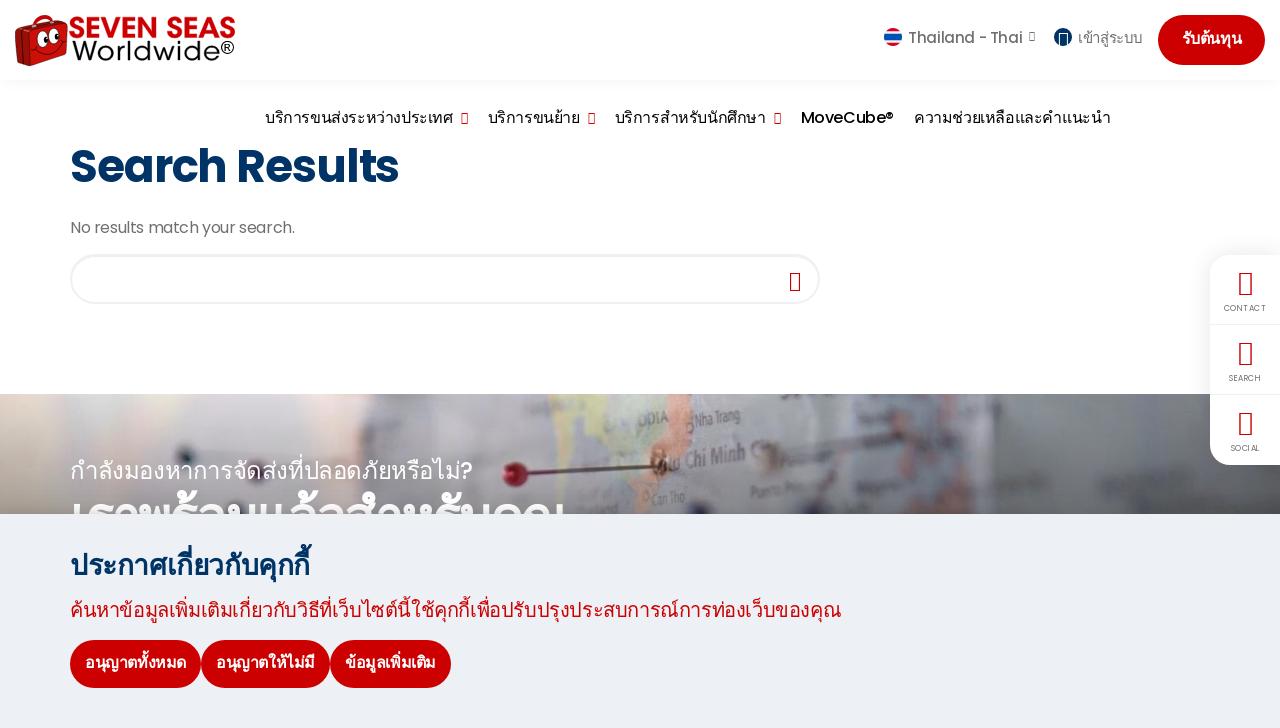

--- FILE ---
content_type: text/html; charset=utf-8
request_url: https://www.sevenseasworldwide.com/th-th/search-results/
body_size: 12838
content:


<!DOCTYPE html>
<html lang="th" class="mbc usn no-js">
<head>

 
    <meta charset="UTF-8">
    <meta name="viewport" content="width=device-width, initial-scale=1, maximum-scale=1, user-scalable=0">

    
    



    

<title>Search Results</title>





<link rel="canonical" href="https://www.sevenseasworldwide.com/th-th/search-results/" />

            <link hreflang="th-th" rel="alternate" href="https://www.sevenseasworldwide.com/th-th/search-results/" />
            <link hreflang="en-th" rel="alternate" href="https://www.sevenseasworldwide.com/en-th/search-results/" />

    
        <link rel="shortcut icon" type="image/png" href="/media/a5iiychg/ssw-icon.png?width=32&amp;height=32" />
        <link rel="apple-touch-icon" sizes="57x57" href="/media/a5iiychg/ssw-icon.png?width=57&amp;height=57">
        <link rel="apple-touch-icon" sizes="60x60" href="/media/a5iiychg/ssw-icon.png?width=60&amp;height=60">
        <link rel="apple-touch-icon" sizes="72x72" href="/media/a5iiychg/ssw-icon.png?width=72&amp;height=72">
        <link rel="apple-touch-icon" sizes="76x76" href="/media/a5iiychg/ssw-icon.png?width=76&amp;height=76">
        <link rel="apple-touch-icon" sizes="114x114" href="/media/a5iiychg/ssw-icon.png?width=114&amp;height=114">
        <link rel="apple-touch-icon" sizes="120x120" href="/media/a5iiychg/ssw-icon.png?width=120&amp;height=120">
        <link rel="apple-touch-icon" sizes="144x144" href="/media/a5iiychg/ssw-icon.png?width=144&amp;height=144">
        <link rel="apple-touch-icon" sizes="152x152" href="/media/a5iiychg/ssw-icon.png?width=152&amp;height=152">
        <link rel="apple-touch-icon" sizes="180x180" href="/media/a5iiychg/ssw-icon.png?width=180&amp;height=180">
        <link rel="icon" type="image/png" sizes="16x16" href="/media/a5iiychg/ssw-icon.png?width=16&amp;height=16">
        <link rel="icon" type="image/png" sizes="32x32" href="/media/a5iiychg/ssw-icon.png?width=32&amp;height=32">
        <link rel="icon" type="image/png" sizes="96x96" href="/media/a5iiychg/ssw-icon.png?width=96&amp;height=96">
        <link rel="icon" type="image/png" sizes="192x192" href="/media/a5iiychg/ssw-icon.png?width=192&amp;height=192">
        <meta name="msapplication-square70x70logo" content="/media/a5iiychg/ssw-icon.png?width=70&height=70" />
        <meta name="msapplication-square150x150logo" content="/media/a5iiychg/ssw-icon.png?width=150&height=150" />
        <meta name="msapplication-square310x310logo" content="/media/a5iiychg/ssw-icon.png?width=310&height=310" />

    


    




    <link rel="stylesheet" media="none" onload="this.media='all';" href="//fonts.googleapis.com/css?family=Poppins:400,400i,500,500i,600,600i,700,700i,900,900i">
    <link rel="stylesheet" media="none" onload="this.media='all';" href="//maxcdn.bootstrapcdn.com/font-awesome/4.3.0/css/font-awesome.min.css">
    <link rel="stylesheet" media="none" onload="this.media='all';" href="//code.ionicframework.com/ionicons/2.0.1/css/ionicons.min.css">

    <link rel="stylesheet" href="/css/inline-style.css">
    <link rel="stylesheet" href="/css/bootstrap-3.3.7.css">
    <link rel="stylesheet" href="/css/old-css/usn-global.css">
    <link rel="stylesheet" href="/css/style.css">
    <link rel="stylesheet" href="/css/cookie-dialog.css">

    <script integrity="sha256-36cp2Co+/62rEAAYHLmRCPIych47CvdM+uTBJwSzWjI=" crossorigin="anonymous" src="//code.jquery.com/jquery-2.2.2.min.js"></script>
    <script src="//cdnjs.cloudflare.com/ajax/libs/modernizr/2.8.3/modernizr.min.js"></script>
    <script integrity="sha384-Tc5IQib027qvyjSMfHjOMaLkfuWVxZxUPnCJA7l2mCWNIpG9mGCD8wGNIcPD7Txa" crossorigin="anonymous" src="//maxcdn.bootstrapcdn.com/bootstrap/3.3.7/js/bootstrap.min.js"></script>
    <script src="//cdnjs.cloudflare.com/ajax/libs/jquery-validate/1.15.0/jquery.validate.min.js"></script>
    <script src="//cdnjs.cloudflare.com/ajax/libs/jquery-validation-unobtrusive/3.2.6/jquery.validate.unobtrusive.min.js"></script>
    <script type="text/javascript" async src="//widget.trustpilot.com/bootstrap/v5/tp.widget.bootstrap.min.js"></script>
    
    


<!-- Google Tag Manager -->
<script>(function(w,d,s,l,i){w[l]=w[l]||[];w[l].push({'gtm.start':
new Date().getTime(),event:'gtm.js'});var f=d.getElementsByTagName(s)[0],
j=d.createElement(s),dl=l!='dataLayer'?'&l='+l:'';j.async=true;j.src=
'https://www.googletagmanager.com/gtm.js?id='+i+dl;f.parentNode.insertBefore(j,f);
})(window,document,'script','dataLayer','GTM-MRVLWQ');</script>
<!-- End Google Tag Manager -->
    




    <style>
        .apc.banner .image, .apc.pod-windows .image, .image img {
            display: block;
            width: 100%;
            height: auto;
            transform: scale(1.15);
            transition: transform .2s ease-in-out 0s,background-size .2s ease-in-out 0s
        }

            .apc.banner .image.lazyloaded, .apc.pod-windows .image.lazyloaded, .image img.lazyloaded {
                transform: scale(1)
            }

        .apc.banner .item svg {
            z-index: 11
        }

        .apc.banner.on-top:not(.on-bottom) .info .table-cell {
            padding-top: 50px !important
        }

        .apc.banner.on-bottom:not(.on-top) .info .table-cell {
            padding-bottom: 50px !important
        }

        .apc.banner {
            padding: 0 !important
        }

        .apc .heading.main {
            margin: 0
        }

        .apc.banner {
            overflow: hidden;
            height: auto;
            position: relative;
            z-index: 0
        }

            .apc.banner .item {
                position: relative;
                z-index: 0;
                background-repeat: no-repeat;
                background-position: center;
                background-size: cover
            }

                .apc.banner .item.short, .apc.banner .item.short .container, .apc.banner .item.short .row {
                    height: 30vh;
                    min-height: 220px
                }


        body:not(.no-header) .apc.banner .item.takeover, body:not(.no-header) .apc.banner .item.takeover .container, body:not(.no-header) .apc.banner .item.takeover .row {
            height: 100vh;
            height: calc(100vh - 90px)
        }

        body.browser-ios:not(.no-header) .apc.banner .item.takeover, body.browser-ios:not(.no-header) .apc.banner .item.takeover .container, body.browser-ios:not(.no-header) .apc.banner .item.takeover .row {
            height: 100vh;
            height: calc(100vh - 158px)
        }

        body.browser-ios.no-header .apc.banner .item.takeover, body.browser-ios.no-header .apc.banner .item.takeover .container, body.browser-ios.no-header .apc.banner .item.takeover .row {
            height: 100vh;
            height: calc(100vh - 68px)
        }

        .apc.banner .item.overlay::before {
            content: "";
            position: absolute;
            top: 0;
            right: 0;
            bottom: 0;
            left: 0;
            z-index: 10
        }

        .apc.banner .item .image {
            position: absolute;
            top: 0;
            right: 0;
            bottom: 0;
            left: 0;
            z-index: -1;
            background-repeat: no-repeat;
            background-position: center;
            background-size: cover
        }

        .apc.banner .info .btn {
            margin: 0
        }

        .apc.banner .info .heading.main {
            margin: 0
        }

            .apc.banner .info .heading.main + .text {
                margin-top: 5px
            }

        .apc.banner .info .text :first-child {
            margin-top: 0
        }

        .apc.banner .info .text :last-child {
            margin-bottom: 0
        }

        .apc.banner .info .heading.main + .link {
            margin-top: 20px
        }

        .apc.banner .info .text + .link {
            margin-top: 15px
        }
        header {
            position: fixed;
            top: 0;
            right: 0;
            left: 0;
            width: 100%;
            min-height: 70px;
            z-index: 500;
            overflow: visible;
            background-color: #fff;
            box-shadow: 0 0 15px 0 rgba(0,0,0,.05);
            transition: background-color .3s ease-in-out 0s,height .3s ease-in-out 0s,top .3s ease-in-out 0s,bottom .3s ease-in-out 0s,box-shadow .3s ease-in-out 0s
        }

        html.reveal-out header {
            bottom: 0;
            height: 100%;
            max-height: 100%;
            overflow: auto;
            padding: 70px 0
        }

        html.nav-down header, html.nav-up header {
            box-shadow: 0 0 15px 0 rgba(0,0,0,.1)
        }

        html.nav-down.reached-top header {
            box-shadow: 0 0 15px 0 rgba(0,0,0,.05)
        }

        .slick-slider * {
            outline: 0 none !important
        }

        .slick-slider {
            position: relative;
            display: block;
            box-sizing: border-box;
            -moz-box-sizing: border-box;
            -webkit-touch-callout: none;
            -webkit-user-select: none;
            -khtml-user-select: none;
            -moz-user-select: none;
            -ms-user-select: none;
            user-select: none;
            -ms-touch-action: pan-y;
            touch-action: pan-y;
            -webkit-tap-highlight-color: transparent;
            z-index: 0
        }

        .quick-quote .btn {
            text-align: left;
            width: 100%;
            height: 50px;
            padding: 14px 20px;
            border-radius: 50px
        }

        #tp--Top {
            height: 28px
        }

        .top-reviews {
            height: 100%
        }

            .top-reviews .container {
                height: auto
            }

            .top-reviews .info {
                height: auto
            }

        @media (min-width:0) and (max-width:991px) {
            html.nav-down.reached-top.reveal-out header, html.reveal-out header {
                background-color: #fff
            }

            header nav.cta-link a.btn {
                font-size: 12px
            }

            .navigation {
                position: relative;
                z-index: 5
            }

            html.reveal-out .navigation {
                padding-bottom: 70px
            }

            .apc.banner .item.medium div.table-cell, .apc.banner .item.short div.table-cell {
                padding: 0 !important
            }

            .top-reviews {
                height: 390px !important
            }

                .top-reviews .container {
                    height: 330px
                }

                .top-reviews .info {
                    height: 64px
                }

            header #logo {
                width: 160px;
                height: 44px
            }
        }
    </style>

</head>

<body>
    


<!-- Google Tag Manager (noscript) -->
<noscript><iframe src="https://www.googletagmanager.com/ns.html?id=GTM-MRVLWQ"
height="0" width="0" style="display:none;visibility:hidden"></iframe></noscript>
<!-- End Google Tag Manager (noscript) -->
    




    <a class="skip-to-content sr-only" href="#content">Skip to the content</a>


    <div id="site">
            <header>
                <div class="container-fluid">
                    <div class="row">
                        

    <div id="logo">
        <a href="/th-th/">
            <!-- SVG -->
            <svg id="svg-logo" data-name="svg-logo" xmlns="http://www.w3.org/2000/svg" xmlns:xlink="http://www.w3.org/1999/xlink" viewBox="0 0 274.37 63.54"><defs><clipPath id="clip-path" transform="translate(-9.88 -11.43)"><polyline points="30.9 25.2 58.9 20.4 57.8 9.8 31.9 12.1 30.5 25.3" style="fill:none" /></clipPath></defs><g id="new_case" data-name="new case"><path d="M274.9,43.7a8.19,8.19,0,0,1,4,1,7.23,7.23,0,0,1,3,3,8.69,8.69,0,0,1,1.1,4.1,8.31,8.31,0,0,1-1.1,4,7.23,7.23,0,0,1-3,3,7.82,7.82,0,0,1-8,0,7.23,7.23,0,0,1-3-3,8.31,8.31,0,0,1-1.1-4,8.69,8.69,0,0,1,1.1-4.1,7.23,7.23,0,0,1,3-3A8.19,8.19,0,0,1,274.9,43.7Zm0,1.3a6.84,6.84,0,0,0-3.3.9,6,6,0,0,0-2.5,2.5,6.87,6.87,0,0,0,0,6.8,6,6,0,0,0,2.5,2.5,6.87,6.87,0,0,0,6.8,0,6,6,0,0,0,2.5-2.5,6.87,6.87,0,0,0,0-6.8,6,6,0,0,0-2.5-2.5A8.25,8.25,0,0,0,274.9,45Zm-3.6,11.2V47.5h3a10.18,10.18,0,0,1,2.2.2,2.26,2.26,0,0,1,1.1.8,2,2,0,0,1,.4,1.3,2.34,2.34,0,0,1-.7,1.7,3,3,0,0,1-1.8.8,1.28,1.28,0,0,1,.7.5,6.68,6.68,0,0,1,1.3,1.7l1.1,1.7h-1.7l-0.8-1.4a5.22,5.22,0,0,0-1.5-2,1.8,1.8,0,0,0-1.1-.3h-0.8v3.7h-1.4Zm1.4-4.9h1.7a2.5,2.5,0,0,0,1.7-.4,1.16,1.16,0,0,0,.4-1,1.45,1.45,0,0,0-.2-0.7,1,1,0,0,0-.6-0.5,4.14,4.14,0,0,0-1.4-.2h-1.6v2.8Z" transform="translate(-9.88 -11.43)" /><path d="M83.5,31.6c0.2,3.4,2.6,4.1,3.7,4.1a3.48,3.48,0,0,0,3.6-3.4c0-2.2-1.9-2.7-5.6-4.1-2-.7-6.7-2.3-6.7-7.1s4.5-7.5,8.8-7.5c3.5,0,8.2,1.8,8.4,7.4H90.4c-0.2-1.2-.7-3.1-3.3-3.1a3.07,3.07,0,0,0-3.3,2.9c0,1.9,1.4,2.4,5.9,4.2,4.1,1.7,6.3,3.5,6.3,7.1,0,4.1-2.6,7.9-8.9,7.9-6.1,0-9.2-3.5-9.2-8.4h5.6Z" transform="translate(-9.88 -11.43)" style="fill:#c00;stroke:#c00;stroke-width:0.5px" /><path d="M99.7,14.1h15v4.5h-9.6v5.8h9.4v4.5h-9.4V35h9.6v4.5h-15V14.1Z" transform="translate(-9.88 -11.43)" style="fill:#c00;stroke:#c00;stroke-width:0.5px" /><path d="M116.9,14.1h5.5l6.7,19.3,6.7-19.3h5.5l-9.5,25.4h-5.4Z" transform="translate(-9.88 -11.43)" style="fill:#c00;stroke:#c00;stroke-width:0.5px" /><path d="M144.4,14.1h15v4.5h-9.6v5.8h9.4v4.5h-9.4V35h9.6v4.5h-15V14.1Z" transform="translate(-9.88 -11.43)" style="fill:#c00;stroke:#c00;stroke-width:0.5px" /><path d="M180.6,31.7l-0.1-17.6h5.2V39.5h-4.8L168.6,21.9l0.1,17.6h-5.2V14.1h4.8Z" transform="translate(-9.88 -11.43)" style="fill:#c00;stroke:#c00;stroke-width:0.5px" /><path d="M205.5,31.6c0.2,3.4,2.6,4.1,3.7,4.1a3.48,3.48,0,0,0,3.6-3.4c0-2.2-1.9-2.7-5.6-4.1-2-.7-6.7-2.3-6.7-7.1s4.5-7.5,8.8-7.5c3.5,0,8.2,1.8,8.4,7.4h-5.3c-0.2-1.2-.7-3.1-3.3-3.1a3.07,3.07,0,0,0-3.3,2.9c0,1.9,1.4,2.4,5.9,4.2,4.1,1.7,6.3,3.5,6.3,7.1,0,4.1-2.6,7.9-8.9,7.9-6.1,0-9.2-3.5-9.2-8.4h5.6Z" transform="translate(-9.88 -11.43)" style="fill:#c00;stroke:#c00;stroke-width:0.5px" /><path d="M221.7,14.1h15v4.5h-9.6v5.8h9.4v4.5h-9.4V35h9.6v4.5h-15V14.1Z" transform="translate(-9.88 -11.43)" style="fill:#c00;stroke:#c00;stroke-width:0.5px" /><path d="M244.6,39.5h-5.8l10.8-25.4h4.7l10.6,25.4H259l-1.9-5H246.6Zm7.1-19.4-3.8,10.3h7.7Z" transform="translate(-9.88 -11.43)" style="fill:#c00;stroke:#c00;stroke-width:0.5px" /><path d="M271.5,31.6c0.2,3.4,2.6,4.1,3.7,4.1a3.48,3.48,0,0,0,3.6-3.4c0-2.2-1.9-2.7-5.6-4.1-2-.7-6.7-2.3-6.7-7.1s4.5-7.5,8.8-7.5c3.5,0,8.2,1.8,8.4,7.4h-5.3c-0.2-1.2-.7-3.1-3.3-3.1a3.07,3.07,0,0,0-3.3,2.9c0,1.9,1.4,2.4,5.9,4.2,4.1,1.7,6.3,3.5,6.3,7.1,0,4.1-2.6,7.9-8.9,7.9-6.1,0-9.2-3.5-9.2-8.4h5.6Z" transform="translate(-9.88 -11.43)" style="fill:#c00;stroke:#c00;stroke-width:0.5px" /><path d="M81.8,43.9h2.9L90.3,64l5.4-20.1h2.1L103.3,64l5.6-20.1h2.8l-7,23.7H102L96.7,48.4,91.4,67.6H88.6Z" transform="translate(-9.88 -11.43)" style="stroke:#000;stroke-width:0.5px" /><path d="M113.4,58.9c0-4.8,3.8-9.1,9.6-9.1s9.6,4.3,9.6,9.1S128.8,68,123,68s-9.6-4.2-9.6-9.1h0Zm2.5,0.1a7.1,7.1,0,0,0,14.2-.1,7.1,7.1,0,0,0-14.2.1h0Z" transform="translate(-9.88 -11.43)" style="stroke:#000;stroke-width:0.5px" /><path d="M138.2,50.3h2.4v2.8c1.3-2.6,3.7-3.2,5.8-3.3v2.3h-0.2c-3.5,0-5.4,2.1-5.4,6v9.4h-2.5V50.3h-0.1Z" transform="translate(-9.88 -11.43)" style="stroke:#000;stroke-width:0.5px" /><path d="M150.8,43.9h2.5V67.6h-2.5V43.9Z" transform="translate(-9.88 -11.43)" style="stroke:#000;stroke-width:0.5px" /><path d="M178,67.5h-2.4V64c-1.3,2.3-3.7,4-7.5,4a9.1,9.1,0,1,1,0-18.2c4,0,6.6,2.2,7.4,4V43.9H178V67.5Zm-16.7-8.6a6.89,6.89,0,0,0,7.3,6.9,7.35,7.35,0,0,0,5.1-2,6.49,6.49,0,0,0,2-5,6.33,6.33,0,0,0-2.1-4.8,7.54,7.54,0,0,0-5.1-2,6.92,6.92,0,0,0-7.2,6.9h0Z" transform="translate(-9.88 -11.43)" style="stroke:#000;stroke-width:0.5px" /><path d="M182.7,50.3h2.6l5,14.2,4.3-12.6h2L201,64.5l4.9-14.2h2.6l-6.2,17.2h-2.5L195.6,55l-4.2,12.5H189Z" transform="translate(-9.88 -11.43)" style="stroke:#000;stroke-width:0.5px" /><path d="M213.1,43.9h2.5v3.3h-2.5V43.9Zm0,6.4h2.5V67.5h-2.5V50.3Z" transform="translate(-9.88 -11.43)" style="stroke:#000;stroke-width:0.5px" /><path d="M240.4,67.5H238V64c-1.3,2.3-3.7,4-7.5,4a9.1,9.1,0,1,1,0-18.2c4,0,6.6,2.2,7.4,4V43.9h2.5V67.5Zm-16.8-8.6a6.89,6.89,0,0,0,7.3,6.9,7.35,7.35,0,0,0,5.1-2,6.49,6.49,0,0,0,2-5,6.33,6.33,0,0,0-2.1-4.8,7.54,7.54,0,0,0-5.1-2,6.92,6.92,0,0,0-7.2,6.9h0Z" transform="translate(-9.88 -11.43)" style="stroke:#000;stroke-width:0.5px" /><path d="M248.2,59.6c0.1,4.3,4,6.4,7.1,6.4a6.66,6.66,0,0,0,6.2-3.6h2.6a8.51,8.51,0,0,1-3.7,4.2,10,10,0,0,1-5.1,1.4,9.11,9.11,0,1,1,0-18.2,9.88,9.88,0,0,1,6.6,2.4,8.54,8.54,0,0,1,2.8,7.3H248.2v0.1Zm14-1.9a6.82,6.82,0,0,0-7-5.9c-3.9,0-6.8,2.7-7,5.9h14Z" transform="translate(-9.88 -11.43)" style="stroke:#000;stroke-width:0.5px" /><path d="M26.7,74.6L14.2,70.8s-1-.1-1.2-2c-0.3-2.2-3.7-31.4-2.7-36.5,0.9-4.6,6.3-5.2,10.9-6.4s32-6.6,37.2-7.1,5.1-.4,8.6.5c3.2,0.8,7.4,2.6,7,4.1L29.7,73.9Z" transform="translate(-9.88 -11.43)" style="fill:#980f08;stroke:#000;stroke-width:0.48179998993873596px" /><path d="M26.4,74.5s1,1.1,8.4-1.6C41.4,70.5,65.6,62.7,70.9,61a3.4,3.4,0,0,0,1.9-1.2,2.52,2.52,0,0,0,.7-1.7c0.4-3.4.9-17.5,1.5-27.7,0.6-9.9-1.7-9-6.8-8.2C60.9,23.2,32,29,29.4,31s-2.2,5.4-1.9,10.5,1.3,31.2,1.3,31.2S28.8,74.1,26.4,74.5Z" transform="translate(-9.88 -11.43)" style="fill:#cb1009;stroke:#000;stroke-width:0.48179998993873596px" /><path d="M19.7,72.5L17.4,32.3s-0.6-2.2,3.8-3.6S51.9,22.1,57.3,21s8.5-1.7,11.7-1.1l2.2,0.6s-3.4-1-13.5,1c-12.8,2.6-36.1,7.8-36.1,7.8a3.22,3.22,0,0,0-2.9,3C18.5,35.1,21,72.8,21,72.8Z" transform="translate(-9.88 -11.43)" style="fill:#300" /><path d="M12.2,29.4a8.16,8.16,0,0,1,6.2.3,6.4,6.4,0,0,1,1.5-.8C20,28.9,15,27,12.2,29.4Z" transform="translate(-9.88 -11.43)" style="fill:#c66" /><path d="M19.9,30.4a5,5,0,0,1,1.5-.9A25,25,0,0,0,28.6,31a2.41,2.41,0,0,0-1.1,1.5C27.5,32.6,21.8,31.6,19.9,30.4Z" transform="translate(-9.88 -11.43)" style="fill:#c66" /><path d="M34.8,53.9s21.1,19.8,34.9-9" transform="translate(-9.88 -11.43)" style="fill:none;stroke:#000;stroke-width:0.75px" /><path d="M30.3,54.6c2.2,1.7,5.3.2,6.4-3.6" transform="translate(-9.88 -11.43)" style="fill:none;stroke:#000;stroke-linecap:round;stroke-linejoin:round;stroke-width:0.75px" /><path d="M73.3,44.2c-1.3,1.8-4.1,1.5-5.9-1.3" transform="translate(-9.88 -11.43)" style="fill:none;stroke:#000;stroke-linecap:round;stroke-linejoin:round;stroke-width:0.75px" /><ellipse cx="34.42" cy="30.07" rx="6.9" ry="10.3" style="fill:#fff;stroke:#000;stroke-width:0.75px" /><path d="M48.4,46.2c1.5,0,2.6-1.8,2.6-3.9s-1.2-3.9-2.6-3.9-2.6,1.8-2.6,3.9S46.9,46.2,48.4,46.2Z" transform="translate(-9.88 -11.43)" /><path d="M58.2,47.4c3.6,0,6.5-4.3,6.5-9.7S61.8,28,58.2,28s-6.5,4.3-6.5,9.7S54.6,47.4,58.2,47.4Z" transform="translate(-9.88 -11.43)" style="fill:#fff;stroke:#000;stroke-width:0.75px" /><ellipse cx="52.12" cy="26.97" rx="2.5" ry="3.7" /><g style="clip-path:url(#clip-path)"><path d="M57,19.1c-1-5.9-7.4-9-14.2-6.9S31.3,20.8,32.3,26.7c1,5.6,6.8,8.6,13.2,7.1-4.9.9-10-1.1-10.9-5.5-0.9-4.9,4-9.8,9.3-11.5S54.5,17,55.4,21.9c0.6,3.3-1.1,6.8-4,9.1C55.4,28,57.7,23.4,57,19.1Z" transform="translate(-9.88 -11.43)" style="fill:#c00" /><path d="M57,19.1c-1-5.9-7.4-9-14.2-6.9S31.3,20.8,32.3,26.7c1,5.6,6.8,8.6,13.2,7.1-4.9.9-10-1.1-10.9-5.5-0.9-4.9,4-9.8,9.3-11.5S54.5,17,55.4,21.9c0.6,3.3-1.1,6.8-4,9.1C55.4,28,57.7,23.4,57,19.1Z" transform="translate(-9.88 -11.43)" style="fill:none;stroke:#000;stroke-width:0.23190000653266907px" /></g><path d="M30.9,27.1s-0.3-2,.4-2.4,4.6-1.7,4.9-.8a7.49,7.49,0,0,1,.3,2.1Z" transform="translate(-9.88 -11.43)" style="fill:#b2b2b2;stroke:#000;stroke-width:0.05730000138282776px" /><path d="M32.4,26.8a2.23,2.23,0,0,0-.2-1.5,1.58,1.58,0,0,0-.8-0.7l0.7-.3s1.3,0.4.9,2.3Z" transform="translate(-9.88 -11.43)" style="fill:#8c8c8c" /><path d="M34.1,23.8s1.2,0.4,1,2.5l0.5-.1a2.6,2.6,0,0,0-.7-2.5A1.27,1.27,0,0,0,34.1,23.8Z" transform="translate(-9.88 -11.43)" style="fill:#8c8c8c" /><path d="M54,22.1s-0.6-1.7.1-2.2,4.2-.2,4.4.2a4.52,4.52,0,0,1,0,1.2Z" transform="translate(-9.88 -11.43)" style="fill:#b2b2b2;stroke:#000;stroke-width:0.05730000138282776px" /><path d="M55.4,21.9a2.76,2.76,0,0,0,.1-1.5,1,1,0,0,0-.7-0.7l0.9-.1s0.9,0.5.3,2.1Z" transform="translate(-9.88 -11.43)" style="fill:#8c8c8c" /><path d="M57.5,21.5a2.53,2.53,0,0,0,.1-1.1,1,1,0,0,0-.5-0.7l0.8,0.1s0.6,0.4.1,1.6Z" transform="translate(-9.88 -11.43)" style="fill:#8c8c8c" /><ellipse cx="39.72" cy="29.27" rx="0.8" ry="1" style="fill:#fff" /><ellipse cx="53.22" cy="25.77" rx="0.8" ry="1" style="fill:#fff" /></g></svg>
            <!--// SVG -->
            <span>Seven Seas Worldwide</span>
        </a>
    </div>


                        <a class="expand"><span></span></a>
                        


        <nav class="cta-link"><a class="btn c11-bg c5-text" href="https://account.sevenseasworldwide.com/GetQuote", target="_self">&#xE23;&#xE31;&#xE1A;&#xE15;&#xE49;&#xE19;&#xE17;&#xE38;&#xE19;</a></nav>


                        








<div class="navigation">
    <div class="reveal">
        <nav class="top">
            <ul>
                




    <li class="has-child regions">
        <span>
            <a href="#">
                <i class="flag thailand before"></i>
                Thailand - <em>Thai</em>
            </a>
            <i class="ion-chevron-down"></i>
        </span>

        <!-- DROPDOWN -->
        <div class="dropdown c6-bg">
            <div class="container">

                <!-- ROW -->
                <div class="row">
                    <!-- NAV LINKS -->
                    <div class="nav-links">
                        <nav>
                            <ul>
                                        <li class="col-lg-3 col-sm-4 col-xs-6">
                                            <span>
                                                <a href="/th-gb/" class="changeLanguage">
                                                    <i class="flag uk before"></i>
                                                    UK - <em>Thai</em>
                                                </a>
                                            </span>
                                        </li>
                                        <li class="col-lg-3 col-sm-4 col-xs-6">
                                            <span>
                                                <a href="/zh-gb/" class="changeLanguage">
                                                    <i class="flag uk before"></i>
                                                    UK - <em>Chinese</em>
                                                </a>
                                            </span>
                                        </li>
                                        <li class="col-lg-3 col-sm-4 col-xs-6">
                                            <span>
                                                <a href="/" class="changeLanguage">
                                                    <i class="flag uk before"></i>
                                                    UK - <em>English </em>
                                                </a>
                                            </span>
                                        </li>
                                        <li class="col-lg-3 col-sm-4 col-xs-6">
                                            <span>
                                                <a href="/th-au/" class="changeLanguage">
                                                    <i class="flag australia before"></i>
                                                    Australia - <em>Thai</em>
                                                </a>
                                            </span>
                                        </li>
                                        <li class="col-lg-3 col-sm-4 col-xs-6">
                                            <span>
                                                <a href="/zh-au/" class="changeLanguage">
                                                    <i class="flag australia before"></i>
                                                    Australia - <em>Chinese</em>
                                                </a>
                                            </span>
                                        </li>
                                        <li class="col-lg-3 col-sm-4 col-xs-6">
                                            <span>
                                                <a href="/en-au/" class="changeLanguage">
                                                    <i class="flag australia before"></i>
                                                    Australia - <em>English </em>
                                                </a>
                                            </span>
                                        </li>
                                        <li class="col-lg-3 col-sm-4 col-xs-6">
                                            <span>
                                                <a href="/zh-ca/" class="changeLanguage">
                                                    <i class="flag canada before"></i>
                                                    Canada - <em>Chinese</em>
                                                </a>
                                            </span>
                                        </li>
                                        <li class="col-lg-3 col-sm-4 col-xs-6">
                                            <span>
                                                <a href="/en-ca/" class="changeLanguage">
                                                    <i class="flag canada before"></i>
                                                    Canada - <em>English </em>
                                                </a>
                                            </span>
                                        </li>
                                        <li class="col-lg-3 col-sm-4 col-xs-6">
                                            <span>
                                                <a href="/zh-cn/" class="changeLanguage">
                                                    <i class="flag china before"></i>
                                                    China - <em>Chinese</em>
                                                </a>
                                            </span>
                                        </li>
                                        <li class="col-lg-3 col-sm-4 col-xs-6">
                                            <span>
                                                <a href="/en-cn/" class="changeLanguage">
                                                    <i class="flag china before"></i>
                                                    China - <em>English </em>
                                                </a>
                                            </span>
                                        </li>
                                        <li class="col-lg-3 col-sm-4 col-xs-6">
                                            <span>
                                                <a href="/en-fr/" class="changeLanguage">
                                                    <i class="flag france before"></i>
                                                    France - <em>English </em>
                                                </a>
                                            </span>
                                        </li>
                                        <li class="col-lg-3 col-sm-4 col-xs-6">
                                            <span>
                                                <a href="/en-de/" class="changeLanguage">
                                                    <i class="flag germany before"></i>
                                                    Germany - <em>English </em>
                                                </a>
                                            </span>
                                        </li>
                                        <li class="col-lg-3 col-sm-4 col-xs-6">
                                            <span>
                                                <a href="/zh-hk/" class="changeLanguage">
                                                    <i class="flag hong-kong-sar before"></i>
                                                    Hong Kong SAR - <em>Chinese (Traditional)</em>
                                                </a>
                                            </span>
                                        </li>
                                        <li class="col-lg-3 col-sm-4 col-xs-6">
                                            <span>
                                                <a href="/en-hk/" class="changeLanguage">
                                                    <i class="flag hong-kong-sar before"></i>
                                                    Hong Kong SAR - <em>English </em>
                                                </a>
                                            </span>
                                        </li>
                                        <li class="col-lg-3 col-sm-4 col-xs-6">
                                            <span>
                                                <a href="/en-ie/" class="changeLanguage">
                                                    <i class="flag ireland before"></i>
                                                    Ireland - <em>English </em>
                                                </a>
                                            </span>
                                        </li>
                                        <li class="col-lg-3 col-sm-4 col-xs-6">
                                            <span>
                                                <a href="/en-my/" class="changeLanguage">
                                                    <i class="flag malaysia before"></i>
                                                    Malaysia - <em>English </em>
                                                </a>
                                            </span>
                                        </li>
                                        <li class="col-lg-3 col-sm-4 col-xs-6">
                                            <span>
                                                <a href="/en-nl/" class="changeLanguage">
                                                    <i class="flag netherlands before"></i>
                                                    Netherlands - <em>English </em>
                                                </a>
                                            </span>
                                        </li>
                                        <li class="col-lg-3 col-sm-4 col-xs-6">
                                            <span>
                                                <a href="/zh-nz/" class="changeLanguage">
                                                    <i class="flag new-zealand before"></i>
                                                    New Zealand - <em>Chinese</em>
                                                </a>
                                            </span>
                                        </li>
                                        <li class="col-lg-3 col-sm-4 col-xs-6">
                                            <span>
                                                <a href="/en-nz/" class="changeLanguage">
                                                    <i class="flag new-zealand before"></i>
                                                    New Zealand - <em>English </em>
                                                </a>
                                            </span>
                                        </li>
                                        <li class="col-lg-3 col-sm-4 col-xs-6">
                                            <span>
                                                <a href="/zh-sg/" class="changeLanguage">
                                                    <i class="flag singapore before"></i>
                                                    Singapore - <em>Chinese</em>
                                                </a>
                                            </span>
                                        </li>
                                        <li class="col-lg-3 col-sm-4 col-xs-6">
                                            <span>
                                                <a href="/en-sg/" class="changeLanguage">
                                                    <i class="flag singapore before"></i>
                                                    Singapore - <em>English </em>
                                                </a>
                                            </span>
                                        </li>
                                        <li class="col-lg-3 col-sm-4 col-xs-6">
                                            <span>
                                                <a href="/zh-za/" class="changeLanguage">
                                                    <i class="flag south-africa before"></i>
                                                    South Africa - <em>Chinese</em>
                                                </a>
                                            </span>
                                        </li>
                                        <li class="col-lg-3 col-sm-4 col-xs-6">
                                            <span>
                                                <a href="/en-za/" class="changeLanguage">
                                                    <i class="flag south-africa before"></i>
                                                    South Africa - <em>English </em>
                                                </a>
                                            </span>
                                        </li>
                                        <li class="col-lg-3 col-sm-4 col-xs-6">
                                            <span>
                                                <a href="/en-es/" class="changeLanguage">
                                                    <i class="flag spain before"></i>
                                                    Spain - <em>English </em>
                                                </a>
                                            </span>
                                        </li>
                                        <li class="col-lg-3 col-sm-4 col-xs-6">
                                            <span>
                                                <a href="/zh-tw/" class="changeLanguage">
                                                    <i class="flag taiwan before"></i>
                                                    Taiwan - <em>Chinese (Traditional)</em>
                                                </a>
                                            </span>
                                        </li>
                                        <li class="col-lg-3 col-sm-4 col-xs-6">
                                            <span>
                                                <a href="/en-tw/" class="changeLanguage">
                                                    <i class="flag taiwan before"></i>
                                                    Taiwan - <em>English </em>
                                                </a>
                                            </span>
                                        </li>
                                        <li class="col-lg-3 col-sm-4 col-xs-6">
                                            <span>
                                                <a href="/th-th/" class="changeLanguage">
                                                    <i class="flag thailand before"></i>
                                                    Thailand - <em>Thai</em>
                                                </a>
                                            </span>
                                        </li>
                                        <li class="col-lg-3 col-sm-4 col-xs-6">
                                            <span>
                                                <a href="/en-th/" class="changeLanguage">
                                                    <i class="flag thailand before"></i>
                                                    Thailand - <em>English </em>
                                                </a>
                                            </span>
                                        </li>
                                        <li class="col-lg-3 col-sm-4 col-xs-6">
                                            <span>
                                                <a href="/zh-us/" class="changeLanguage">
                                                    <i class="flag us before"></i>
                                                    USA - <em>Chinese</em>
                                                </a>
                                            </span>
                                        </li>
                                        <li class="col-lg-3 col-sm-4 col-xs-6">
                                            <span>
                                                <a href="/en-us/" class="changeLanguage">
                                                    <i class="flag us before"></i>
                                                    USA - <em>English </em>
                                                </a>
                                            </span>
                                        </li>

                            
                            <li class="col-lg-3 col-sm-4 col-xs-6">
                                <span>
                                    <a href="/international-shipping/"><i class="flag europe before"></i>Europe <em>English</em></a>
                                </span>
                            </li>

                            </ul>
                        </nav>

                    </div>
                    <!--// NAV LINKS -->

                </div>
                <!--// ROW -->

            </div>
        </div>
        <!--// DROPDOWN -->
    </li>


                    <li class="account">
                        <span>
                            <a href="https://account.sevenseasworldwide.com/Memberlogin?lang=th-th" target="_self">
                                <i class="ion-android-person before"></i>
                                &#xE40;&#xE02;&#xE49;&#xE32;&#xE2A;&#xE39;&#xE48;&#xE23;&#xE30;&#xE1A;&#xE1A;
                            </a>
                        </span>
                    </li>
            </ul>
        </nav>
            <nav class="main">
                <ul>
                                <li class="has-child">
                                    <span class="">
                                        <a href="/th-th/shipping/" target="_self">บริการขนส่งระหว่างประเทศ</a>
                                            <i class="ion-chevron-down"></i>
                                    </span>
                                            <div class="dropdown c6-bg">
                                                <div class="container">
                                                    <div class="row">
                                                        <div class="col-md-5 col-xs-12 nav-links">
                                                            <p class="heading"><a href="/th-th/shipping/" target="_self">จุดหมายปลายทางและบริการขนส่งยอดนิยม</a></p>
                                                            <nav>
                                                                <ul>
                                                                        <li>
                                                                            <span class="">
                                                                                <a href="/th-th/baggage/" target="_self">บริการขนส่งกระเป๋าเดินทาง</a>
                                                                            </span>
                                                                        </li>
                                                                        <li>
                                                                            <span class="">
                                                                                <a href="/th-th/shipping/golf-clubs/" target="_self">บริการขนส่งอุปกรณ์กอล์ฟ</a>
                                                                            </span>
                                                                        </li>
                                                                        <li>
                                                                            <span class="">
                                                                                <a href="/th-th/shipping/bike-shipping/" target="_self">บริการขนส่งจักรยาน</a>
                                                                            </span>
                                                                        </li>
                                                                        <li>
                                                                            <span class="">
                                                                                <a href="/th-th/shipping/skis/" target="_self">บริการขนส่งสกี</a>
                                                                            </span>
                                                                        </li>
                                                                        <li>
                                                                            <span class="">
                                                                                <a href="/th-th/shipping/furniture/" target="_self">บริการขนส่งเฟอร์นิเจอร์</a>
                                                                            </span>
                                                                        </li>
                                                                        <li>
                                                                            <span class="">
                                                                                <a href="/th-th/shipping/shipping-to-destinations/australia/" target="_self">ออสเตรเลีย</a>
                                                                            </span>
                                                                        </li>
                                                                        <li>
                                                                            <span class="">
                                                                                <a href="/th-th/shipping/shipping-to-destinations/canada/" target="_self">แคนาดา</a>
                                                                            </span>
                                                                        </li>
                                                                        <li>
                                                                            <span class="">
                                                                                <a href="/th-th/shipping/shipping-to-destinations/china/" target="_self">จีน</a>
                                                                            </span>
                                                                        </li>
                                                                        <li>
                                                                            <span class="">
                                                                                <a href="/th-th/shipping/shipping-to-destinations/hong-kong/" target="_self">ฮ่องกง</a>
                                                                            </span>
                                                                        </li>
                                                                        <li>
                                                                            <span class="">
                                                                                <a href="/th-th/shipping/shipping-to-destinations/india/" target="_self">อินเดีย</a>
                                                                            </span>
                                                                        </li>
                                                                        <li>
                                                                            <span class="">
                                                                                <a href="/th-th/shipping/shipping-to-destinations/malaysia/" target="_self">มาเลเซีย</a>
                                                                            </span>
                                                                        </li>
                                                                        <li>
                                                                            <span class="">
                                                                                <a href="/th-th/shipping/shipping-to-destinations/new-zealand/" target="_self">นิวซีแลนด์</a>
                                                                            </span>
                                                                        </li>
                                                                        <li>
                                                                            <span class="">
                                                                                <a href="/th-th/shipping/shipping-to-destinations/singapore/" target="_self">สิงคโปร์</a>
                                                                            </span>
                                                                        </li>
                                                                        <li>
                                                                            <span class="">
                                                                                <a href="/th-th/shipping/shipping-to-destinations/south-africa/" target="_self">แอฟริกาใต้</a>
                                                                            </span>
                                                                        </li>
                                                                        <li>
                                                                            <span class="">
                                                                                <a href="/th-th/shipping/shipping-to-destinations/thailand/" target="_self">ไทย</a>
                                                                            </span>
                                                                        </li>
                                                                        <li>
                                                                            <span class="">
                                                                                <a href="/th-th/shipping/shipping-to-destinations/united-kingdom/" target="_self">สหราชอาณาจักร</a>
                                                                            </span>
                                                                        </li>
                                                                        <li>
                                                                            <span class="">
                                                                                <a href="/th-th/shipping/shipping-to-destinations/united-states-of-america/" target="_self">สหรัฐอเมริกา</a>
                                                                            </span>
                                                                        </li>
                                                                </ul>
                                                            </nav>
                                                        </div>
                                                            <div class="col-md-6 col-xs-12 pull-right nav-offers">
                                                                    <p class="heading">&#xE40;&#xE19;&#xE37;&#xE49;&#xE2D;&#xE2B;&#xE32;&#xE17;&#xE35;&#xE48;&#xE40;&#xE1B;&#xE47;&#xE19;&#xE1B;&#xE23;&#xE30;&#xE42;&#xE22;&#xE0A;&#xE19;&#xE4C;</p>
                                                                <div class="listing offers">
                                                                    <div class="row">
                                                                            <div class="item items-2 col-xs-6">
                                                                                <a href="/th-gb/need-help/prohibited-goods/">
                                                                                        <div class="image">
                                                                                            <picture>
<source media="only screen and (min-width: 1200px)" srcset="/media/dvyd2q5a/whats-on-magazine-english-student.png?width=270&height=142&format=webp&quality=90&v=1da7f9129737970" />
<source media="only screen and (min-width: 992px)" srcset="/media/dvyd2q5a/whats-on-magazine-english-student.png?width=220&height=116&format=webp&quality=90&v=1da7f9129737970" />
<source media="only screen and (min-width: 768px)" srcset="/media/dvyd2q5a/whats-on-magazine-english-student.png?width=481&height=252&format=webp&quality=90&v=1da7f9129737970" />
<source media="only screen and (min-width: 576px)" srcset="/media/dvyd2q5a/whats-on-magazine-english-student.png?width=369&height=193&format=webp&quality=90&v=1da7f9129737970" />
<source media="only screen and (min-width: 1px)" srcset="/media/dvyd2q5a/whats-on-magazine-english-student.png?width=369&height=193&format=webp&quality=90&v=1da7f9129737970" /><img  src="/media/dvyd2q5a/whats-on-magazine-english-student.png" alt="ผู้หญิงกำลังแพ็คกล่องเพื่อเตรียมจัดส่ง"/>
</picture>
                                                                                        </div>
                                                                                    <p class="heading">
                                                                                        &#xE2A;&#xE34;&#xE48;&#xE07;&#xE02;&#xE2D;&#xE07;&#xE15;&#xE49;&#xE2D;&#xE07;&#xE2B;&#xE49;&#xE32;&#xE21;
                                                                                    </p>
                                                                                </a>
                                                                                <div class="info">
                                                                                        <div class="text"><p>ก่อนทำการแพ็ค ตรวจสอบรายการสิ่งของต้องห้ามในการนำเข้าประเทศและภูมิภาคต่างๆ</p></div>
                                                                                </div>
                                                                            </div>
                                                                            <div class="item items-2 col-xs-6">
                                                                                <a href="/th-gb/customs-advice/">
                                                                                        <div class="image">
                                                                                            <picture>
<source media="only screen and (min-width: 1200px)" srcset="/media/5lfpxa4l/coupleboxesipad.jpg?width=270&height=142&format=webp&quality=90&v=1da7f910ea91b40" />
<source media="only screen and (min-width: 992px)" srcset="/media/5lfpxa4l/coupleboxesipad.jpg?width=220&height=116&format=webp&quality=90&v=1da7f910ea91b40" />
<source media="only screen and (min-width: 768px)" srcset="/media/5lfpxa4l/coupleboxesipad.jpg?width=481&height=252&format=webp&quality=90&v=1da7f910ea91b40" />
<source media="only screen and (min-width: 576px)" srcset="/media/5lfpxa4l/coupleboxesipad.jpg?width=369&height=193&format=webp&quality=90&v=1da7f910ea91b40" />
<source media="only screen and (min-width: 1px)" srcset="/media/5lfpxa4l/coupleboxesipad.jpg?width=369&height=193&format=webp&quality=90&v=1da7f910ea91b40" /><img  src="/media/5lfpxa4l/coupleboxesipad.jpg" alt=""/>
</picture>
                                                                                        </div>
                                                                                    <p class="heading">
                                                                                        &#xE2D;&#xE22;&#xE48;&#xE32;&#xE25;&#xE37;&#xE21;&#xE2D;&#xE48;&#xE32;&#xE19;&#xE04;&#xE33;&#xE41;&#xE19;&#xE30;&#xE19;&#xE33;&#xE14;&#xE49;&#xE32;&#xE19;&#xE28;&#xE38;&#xE25;&#xE01;&#xE32;&#xE01;&#xE23;&#xE02;&#xE2D;&#xE07;&#xE40;&#xE23;&#xE32;
                                                                                    </p>
                                                                                </a>
                                                                                <div class="info">
                                                                                        <div class="text"><p>คำแนะนำศุลกากรในแต่ละประเทศของเราอธิบายเอกสารที่คุณต้องกรอกให้เรียบร้อย รวมทั้งข้อกำหนดในการจัดส่งสัมภาระ</p></div>
                                                                                </div>
                                                                            </div>
                                                                    </div>
                                                                </div>
                                                            </div>
                                                    </div>
                                                </div>
                                            </div>
                                </li>
                                <li class="has-child">
                                    <span class="">
                                        <a href="/th-th/moving/international-relocation/" target="_self">บริการขนย้าย</a>
                                            <i class="ion-chevron-down"></i>
                                    </span>
                                            <div class="dropdown c6-bg">
                                                <div class="container">
                                                    <div class="row">
                                                        <div class="col-md-5 col-xs-12 nav-links">
                                                            <p class="heading"><a href="/th-th/moving/international-relocation/" target="_self">บริการขนย้าย</a></p>
                                                            <nav>
                                                                <ul>
                                                                        <li>
                                                                            <span class="">
                                                                                <a href="/th-th/moving/international-relocation/" target="_self">บริการขนย้ายระหว่างประเทศ</a>
                                                                            </span>
                                                                        </li>
                                                                        <li>
                                                                            <span class="">
                                                                                <a href="/th-th/moving/international-relocation/australia/" target="_self">ออสเตรเลีย</a>
                                                                            </span>
                                                                        </li>
                                                                        <li>
                                                                            <span class="">
                                                                                <a href="/th-th/moving/international-relocation/canada/" target="_self">แคนาดา</a>
                                                                            </span>
                                                                        </li>
                                                                        <li>
                                                                            <span class="">
                                                                                <a href="/th-th/moving/international-relocation/china/" target="_self">จีน</a>
                                                                            </span>
                                                                        </li>
                                                                        <li>
                                                                            <span class="">
                                                                                <a href="/th-th/moving/international-relocation/hong-kong/" target="_self">ฮ่องกง</a>
                                                                            </span>
                                                                        </li>
                                                                        <li>
                                                                            <span class="">
                                                                                <a href="/th-th/moving/international-relocation/india/" target="_self">อินเดีย</a>
                                                                            </span>
                                                                        </li>
                                                                        <li>
                                                                            <span class="">
                                                                                <a href="/th-th/moving/international-relocation/malaysia/" target="_self">มาเลเซีย</a>
                                                                            </span>
                                                                        </li>
                                                                        <li>
                                                                            <span class="">
                                                                                <a href="/th-th/moving/international-relocation/new-zealand/" target="_self">นิวซีแลนด์</a>
                                                                            </span>
                                                                        </li>
                                                                        <li>
                                                                            <span class="">
                                                                                <a href="/th-th/moving/international-relocation/singapore/" target="_self">สิงคโปร์</a>
                                                                            </span>
                                                                        </li>
                                                                        <li>
                                                                            <span class="">
                                                                                <a href="/th-th/moving/international-relocation/south-africa/" target="_self">แอฟริกาใต้</a>
                                                                            </span>
                                                                        </li>
                                                                        <li>
                                                                            <span class="">
                                                                                <a href="/th-th/moving/international-relocation/uk/" target="_self">สหราชอาณาจักร</a>
                                                                            </span>
                                                                        </li>
                                                                        <li>
                                                                            <span class="">
                                                                                <a href="/th-th/moving/international-relocation/usa/" target="_self">สหรัฐอเมริกา</a>
                                                                            </span>
                                                                        </li>
                                                                </ul>
                                                            </nav>
                                                        </div>
                                                            <div class="col-md-6 col-xs-12 pull-right nav-offers">
                                                                    <p class="heading">&#xE40;&#xE19;&#xE37;&#xE49;&#xE2D;&#xE2B;&#xE32;&#xE17;&#xE35;&#xE48;&#xE40;&#xE1B;&#xE47;&#xE19;&#xE1B;&#xE23;&#xE30;&#xE42;&#xE22;&#xE0A;&#xE19;&#xE4C;</p>
                                                                <div class="listing offers">
                                                                    <div class="row">
                                                                            <div class="item items-2 col-xs-6">
                                                                                <a href="/th-gb/need-help/most-moved-to-countries/">
                                                                                        <div class="image">
                                                                                            <picture>
<source media="only screen and (min-width: 1200px)" srcset="/media/wlqej2al/man-standing-on-top-of-a-hill-in-switzerland.jpg?width=270&height=142&format=webp&quality=90&v=1dc4ff325fa9a60" />
<source media="only screen and (min-width: 992px)" srcset="/media/wlqej2al/man-standing-on-top-of-a-hill-in-switzerland.jpg?width=220&height=116&format=webp&quality=90&v=1dc4ff325fa9a60" />
<source media="only screen and (min-width: 768px)" srcset="/media/wlqej2al/man-standing-on-top-of-a-hill-in-switzerland.jpg?width=481&height=252&format=webp&quality=90&v=1dc4ff325fa9a60" />
<source media="only screen and (min-width: 576px)" srcset="/media/wlqej2al/man-standing-on-top-of-a-hill-in-switzerland.jpg?width=369&height=193&format=webp&quality=90&v=1dc4ff325fa9a60" />
<source media="only screen and (min-width: 1px)" srcset="/media/wlqej2al/man-standing-on-top-of-a-hill-in-switzerland.jpg?width=369&height=193&format=webp&quality=90&v=1dc4ff325fa9a60" /><img  src="/media/wlqej2al/man-standing-on-top-of-a-hill-in-switzerland.jpg" alt="ชายคนหนึ่งอยู่บนยอดเขาในสวิตเซอร์แลนด์"/>
</picture>
                                                                                        </div>
                                                                                    <p class="heading">
                                                                                        &#xE1B;&#xE23;&#xE30;&#xE40;&#xE17;&#xE28;&#xE17;&#xE35;&#xE48;&#xE21;&#xE35;&#xE1C;&#xE39;&#xE49;&#xE22;&#xE49;&#xE32;&#xE22;&#xE44;&#xE1B;&#xE2D;&#xE22;&#xE39;&#xE48;&#xE2D;&#xE32;&#xE28;&#xE31;&#xE22;&#xE21;&#xE32;&#xE01;&#xE17;&#xE35;&#xE48;&#xE2A;&#xE38;&#xE14;
                                                                                    </p>
                                                                                </a>
                                                                                <div class="info">
                                                                                        <div class="text"><p>ประเทศที่มีผู้ย้ายไปอยู่อาศัยมากที่สุด ได้แก่ ลักเซมเบิร์ก สวิตเซอร์แลนด์ เดนมาร์ก ออสเตรเลีย และสเปน ตามรายงานผู้ย้ายถิ่นของ Seven Seas Worldwide ปี พ.ศ. 2025</p></div>
                                                                                </div>
                                                                            </div>
                                                                            <div class="item items-2 col-xs-6">
                                                                                <a href="/th-gb/need-help/prohibited-goods/">
                                                                                        <div class="image">
                                                                                            <picture>
<source media="only screen and (min-width: 1200px)" srcset="/media/dvyd2q5a/whats-on-magazine-english-student.png?width=270&height=142&format=webp&quality=90&v=1da7f9129737970" />
<source media="only screen and (min-width: 992px)" srcset="/media/dvyd2q5a/whats-on-magazine-english-student.png?width=220&height=116&format=webp&quality=90&v=1da7f9129737970" />
<source media="only screen and (min-width: 768px)" srcset="/media/dvyd2q5a/whats-on-magazine-english-student.png?width=481&height=252&format=webp&quality=90&v=1da7f9129737970" />
<source media="only screen and (min-width: 576px)" srcset="/media/dvyd2q5a/whats-on-magazine-english-student.png?width=369&height=193&format=webp&quality=90&v=1da7f9129737970" />
<source media="only screen and (min-width: 1px)" srcset="/media/dvyd2q5a/whats-on-magazine-english-student.png?width=369&height=193&format=webp&quality=90&v=1da7f9129737970" /><img  src="/media/dvyd2q5a/whats-on-magazine-english-student.png" alt="ผู้หญิงกำลังแพ็คกล่องเพื่อเตรียมจัดส่ง"/>
</picture>
                                                                                        </div>
                                                                                    <p class="heading">
                                                                                        &#xE2A;&#xE34;&#xE48;&#xE07;&#xE02;&#xE2D;&#xE07;&#xE15;&#xE49;&#xE2D;&#xE07;&#xE2B;&#xE49;&#xE32;&#xE21;
                                                                                    </p>
                                                                                </a>
                                                                                <div class="info">
                                                                                        <div class="text"><p>ก่อนทำการแพ็ค ตรวจสอบรายการสิ่งของต้องห้ามในการนำเข้าประเทศและภูมิภาคต่างๆ</p></div>
                                                                                </div>
                                                                            </div>
                                                                    </div>
                                                                </div>
                                                            </div>
                                                    </div>
                                                </div>
                                            </div>
                                </li>
                                <li class="has-child">
                                    <span class="">
                                        <a href="/th-th/students/" target="_self">บริการสำหรับนักศึกษา</a>
                                            <i class="ion-chevron-down"></i>
                                    </span>
                                            <div class="dropdown c6-bg">
                                                <div class="container">
                                                    <div class="row">
                                                        <div class="col-md-5 col-xs-12 nav-links">
                                                            <p class="heading"><a href="/th-th/students/" target="_self">เนื้อหาที่เป็นประโยชน์</a></p>
                                                            <nav>
                                                                <ul>
                                                                        <li>
                                                                            <span class="">
                                                                                <a href="/th-th/students/shipping/" target="_self">บริการขนส่งสำหรับนักศึกษา</a>
                                                                            </span>
                                                                        </li>
                                                                        <li>
                                                                            <span class="">
                                                                                <a href="/th-th/students/moving/" target="_self">บริการขนย้ายสำหรับนักศึกษา</a>
                                                                            </span>
                                                                        </li>
                                                                </ul>
                                                            </nav>
                                                        </div>
                                                            <div class="col-md-6 col-xs-12 pull-right nav-offers">
                                                                <div class="listing offers">
                                                                    <div class="row">
                                                                            <div class="item items-2 col-xs-6">
                                                                                <a href="#">
                                                                                    <p class="heading">
                                                                                        
                                                                                    </p>
                                                                                </a>
                                                                                <div class="info">
                                                                                </div>
                                                                            </div>
                                                                            <div class="item items-2 col-xs-6">
                                                                                <a href="/th-gb/need-help/packing-guides/">
                                                                                        <div class="image">
                                                                                            <picture>
<source media="only screen and (min-width: 1200px)" srcset="/media/oimhhe3y/studentcouplepackzh.jpg?width=270&height=142&format=webp&quality=90&v=1dc383bf3390ae0" />
<source media="only screen and (min-width: 992px)" srcset="/media/oimhhe3y/studentcouplepackzh.jpg?width=220&height=116&format=webp&quality=90&v=1dc383bf3390ae0" />
<source media="only screen and (min-width: 768px)" srcset="/media/oimhhe3y/studentcouplepackzh.jpg?width=481&height=252&format=webp&quality=90&v=1dc383bf3390ae0" />
<source media="only screen and (min-width: 576px)" srcset="/media/oimhhe3y/studentcouplepackzh.jpg?width=369&height=193&format=webp&quality=90&v=1dc383bf3390ae0" />
<source media="only screen and (min-width: 1px)" srcset="/media/oimhhe3y/studentcouplepackzh.jpg?width=369&height=193&format=webp&quality=90&v=1dc383bf3390ae0" /><img  src="/media/oimhhe3y/studentcouplepackzh.jpg" alt=""/>
</picture>
                                                                                        </div>
                                                                                    <p class="heading">
                                                                                        &#xE04;&#xE33;&#xE41;&#xE19;&#xE30;&#xE19;&#xE33;&#xE01;&#xE32;&#xE23;&#xE41;&#xE1E;&#xE47;&#xE04;&#xE17;&#xE35;&#xE48;&#xE40;&#xE1B;&#xE47;&#xE19;&#xE1B;&#xE23;&#xE30;&#xE42;&#xE22;&#xE0A;&#xE19;&#xE4C;
                                                                                    </p>
                                                                                </a>
                                                                                <div class="info">
                                                                                        <div class="text"><p>พบกับคำแนะนำมืออาชีพของเราในการช่วยให้คุณแพ็คสัมภาระและทรัพย์สินสำหรับการขนส่ง การขนย้ายและการรับฝากระหว่างประเทศ</p></div>
                                                                                </div>
                                                                            </div>
                                                                    </div>
                                                                </div>
                                                            </div>
                                                    </div>
                                                </div>
                                            </div>
                                </li>
                                <li class="">
                                    <span class="">
                                        <a href="/th-th/moving/movecube/" target="_self">MoveCube®</a>
                                    </span>
                                </li>
                                <li class="">
                                    <span class="">
                                        <a href="/th-th/need-help/" target="_self">ความช่วยเหลือและคำแนะนำ</a>
                                    </span>
                                </li>
                </ul>
            </nav>
    </div>
</div>



                    </div>

                </div>
            </header>

        <div id="content">

            


            



<section class="content">
    <div class="container">
        <h1 class="heading main">Search Results</h1>
        <div class="row">
            <div class="left-col col-md-8 col-xs-12">
                <p class="results-message">No results match your search.</p>
                

<input type="hidden" id="pageNumber" value="" autocomplete="off" />
<input type="hidden" id="culture" value="th" autocomplete="off" />

<div class="site-search">
    <form role="search" action="/th-th/search-results/" method="get" name="searchForm">
        
            <fieldset>
                <div class="form-group">
                    <label class="control-label hidden" for="searchQuery"></label>
                    <input type="text" class="form-control" id="searchQuery" name="searchQuery" placeholder="" value="">
                </div>
                <button type="submit" class="btn no-bg c1-text"><i class="ion-search"></i></button>
            </fieldset>
        </form>
</div>






            </div>
            <div class="right-col col-lg-3 col-md-4 col-xs-12 pull-right">
            </div>
        </div>

    </div>
</section>

<script>
    document.addEventListener('DOMContentLoaded', function () {
        var totalItems = parseInt(document.getElementById('totalItems').value);
        var resultsMessage = document.querySelector('.results-message');

        if (!isNaN(totalItems) && totalItems > 0) {
            var strongElement = document.createElement('strong');
            strongElement.textContent = totalItems;
            resultsMessage.innerHTML = 'Your search for the phrase returned ';
            resultsMessage.appendChild(strongElement);
            resultsMessage.innerHTML += ' results.';
        }
    });
</script>




 
                

            



<section id="section_0e48b312-0a30-4424-8753-c57b0850fd54" class="content apc banner no-padding  ">
    <div class="slides" data-slick='{,"dots": false ,"arrows": false }'>
            <div class="item overlay short c3-bg overflow-y-hidden">




<picture>
<source media="only screen and (min-width: 1px)" srcset="/media/maijrox5/mappins-banner.jpg?width=1500&height=450&format=webp&quality=90&v=1da7f91283924b0" /><img class="banner-image-fit " src="/media/maijrox5/mappins-banner.jpg" alt=""/>
</picture>

                    <div class="info">
                        <div class="container">
                            
                            <div class="row">
                                <div class="table">
                                    <div class="table-cell">
                                        <div class="col-md-10 col-xs-12 text-left">

                                                <div class="text c5-text " data-os-animation="fadeInUp" data-os-animation-delay="0.2s">
                                                    <p class="secondary-heading c5-text">กำลังมองหาการจัดส่งที่ปลอดภัยหรือไม่?</p>
<h2 class="heading main c5-text">เราพร้อมแล้วสำหรับคุณ</h2>
                                                </div>
                                                <p class="link " data-os-animation="fadeInUp" data-os-animation-delay="0.3s">
                                                    <a href="https://account.sevenseasworldwide.com/GetQuote" target="_self" title="เริ่มใบเสนอราคาฟรี" target="_self" class="btn c1-bg c5-text">เริ่มใบเสนอราคาฟรี</a>
                                                </p>
                                        </div>
                                    </div>
                                </div>
                            </div>
                            
                        </div>
                    </div>
            </div>
    </div>
</section>

        </div>


        



<section class="breadcrumb-trail c5-bg">
    <div class="container">

        <!-- ROW -->
        <div class="row">
            <nav class="col-xs-12">
                <ol itemscope itemtype="http://schema.org/BreadcrumbList">
                                <li itemprop="itemListElement" itemscope itemtype="http://schema.org/ListItem">
                                    <a href="https://www.sevenseasworldwide.com/th-th/" itemtype="http://schema.org/Thing" itemprop="item">
                                        <span itemprop="name">Thailand</span>
                                    </a><meta itemprop="position" content="1" />
                                </li>

                            <li itemprop="itemListElement" itemscope itemtype="http://schema.org/ListItem" class="active">
                                <a href="https://www.sevenseasworldwide.com/th-th/search-results/" itemtype="http://schema.org/Thing" itemprop="item">
                                    <span itemprop="name">Search Results</span>
                                </a><meta itemprop="position" content="2" />
                            </li>

                </ol>

            </nav>
        </div>
        <!--// ROW -->
    </div>
</section>




<footer>
    <div class="container">
        <!-- ROW -->
        <div class="row">
            <div class="col-lg-6 col-xs-12">


<nav class="quick-links">
        <p class="heading">&#xE04;&#xE49;&#xE19;&#xE2B;&#xE32;</p>

    

<input type="hidden" id="pageNumber" value="" autocomplete="off" />
<input type="hidden" id="culture" value="th" autocomplete="off" />

<div class="site-search">
    <form role="search" action="/th-th/search-results/" method="get" name="searchForm">
        
            <fieldset>
                <div class="form-group">
                    <label class="control-label hidden" for="searchQuery"></label>
                    <input type="text" class="form-control" id="searchQuery" name="searchQuery" placeholder="" value="">
                </div>
                <button type="submit" class="btn no-bg c1-text"><i class="ion-search"></i></button>
            </fieldset>
        </form>
</div>






        <ul class="row">
                <li class="col-xs-6">
                    <a href="/th-th/contact/" target="_self">ติดต่อเรา</a>
                </li>  
                <li class="col-xs-6">
                    <a href="/th-gb/about-us/" target="_self">เกี่ยวกับเรา</a>
                </li>  
                <li class="col-xs-6">
                    <a href="/th-th/shipping/" target="_self">การส่งสินค้า</a>
                </li>  
                <li class="col-xs-6">
                    <a href="/th-th/need-help/faqs/baggage-faqs/" target="_self">คำถามที่พบบ่อย</a>
                </li>  
                <li class="col-xs-6">
                    <a href="/th-th/moving/movecube/" target="_self">ย้ายคิวบ์®</a>
                </li>  
        </ul>
</nav>
            </div>
            <div class="col-lg-3 col-lg-offset-1 col-xs-6">
                <!-- COMPANY DETAILS -->
                

<div class="company-details">
    

    <nav class="social">
        <ul>
                <li class="facebook"><a href="https://www.facebook.com/sevenseasworldwide/" class="symbol" target="_blank" title=""></a></li>
                <li class="twitter"><a href="https://twitter.com/7seasworldwide" class="symbol" target="_blank" title=""></a></li>
                <li class="instagram"><a href="https://www.instagram.com/7seasworldwide/" class="symbol" target="_blank" title=""></a></li>
                <li class="youtube"><a href="https://www.youtube.com/channel/UC7UBSTbA1s6PLGLS_GdhjTg" class="symbol" target="_blank" title=""></a></li>
                <li class="red"><a href="https://www.xiaohongshu.com/user/profile/640866c5000000001001fdf8" class="symbol" target="_blank" title=""></a></li>
            
        </ul>
    </nav>

        <address>
            <p><span>Seven Seas Worldwide (M) SDN BHD (Company No. 658121 U)</span><br><span>No. 44, Jalan Kemuja, Bangsar, Utama</span><br><span>Kuala Lumpur</span><br><span>59000</span></p>
        </address>
        <p class="phone-number"><span class="hidden"></span>1800 0145 00</p>
        <p class="email"><span class="hidden"></span><a href="mailto:customerservice@sevenseasworldwide.com"></a></p>
</div>





                <!--// COMPANY DETAILS -->
            </div>
            <div class="col-lg-2 col-xs-6">
                <div class="trust-pilot">
                    <p class="heading hidden">TrustPilot</p>
                    <!-- TrustBox widget - Mini -->
                    <div class="trustpilot-widget" data-locale="en-GB" data-template-id="53aa8807dec7e10d38f59f32" data-businessunit-id="4be04f770000640005076ad6" data-style-height="150px" data-style-width="100%" data-theme="light" data-stars="1,2,3,4,5">
                        <a href="https://uk.trustpilot.com/review/www.sevenseasworldwide.com" target="_blank">Trustpilot</a>
                    </div>
                    <!-- End TrustBox widget -->
                </div>
            </div>
        </div>
        <!--// ROW -->
        <!-- ROW -->
        <div class="row">
            <div class="col-xs-12">
                <nav class="footer">
                    <ul>
                        <li class="copyright"><div>&copy; 2569</div></li>


        <li>
            <a href="/th-th/privacy-policy/" target="_self">นโยบายความเป็นส่วนตัว</a>
        </li>
        <li>
            <a href="/th-th/terms-and-conditions/" target="_self">ข้อกำหนดและเงื่อนไข</a>
        </li>
                    </ul>
                </nav>
            </div>
        </div>
        <!--// ROW -->
    </div>
</footer>

        <span id="top-link-block">
            <a class="btn c1-bg c5-text" href="#top" onclick="$('html,body').animate({scrollTop:0},'slow');return false;">
                <i class="ion-android-arrow-up"></i>
            </a>
        </span>

    </div>

    

    <div class="fixed-bar">

        <nav>
            <ul>
                <li class="contact">
                    <div class="link-item">
                        <i class="ion-ios-telephone"></i>
                        <span>Contact</span>
                    </div>
                    <div class="pop-out">
                        <div class="inner">
                            <p class="heading">Thailand</p>
                                <address>
                                <p><span>Seven Seas Worldwide (M) SDN BHD (Company No. 658121 U)</span><br><span>No. 44, Jalan Kemuja, Bangsar, Utama</span><br><span>Kuala Lumpur</span><br><span>59000</span></p>
                                </address>
                                <p class="phone-number c1-text"><strong>1800 0145 00</strong></p>
                          
                                <p class="link">
                                <a href="/th-th/contact/" target="_self" class="btn btn-xs c1-bg c5-text">กรอกแบบฟอร์ม</a>
                                </p>
                        </div>
                    </div>
                </li>

                <li class="search">
                    <div class="link-item">
                        <i class="ion-search"></i>
                        <span>Search</span>
                    </div>
                    <div class="pop-out">
                        <div class="inner">


                        

<input type="hidden" id="pageNumber" value="" autocomplete="off" />
<input type="hidden" id="culture" value="th" autocomplete="off" />

<div class="site-search">
    <form role="search" action="/th-th/search-results/" method="get" name="searchForm">
        
            <fieldset>
                <div class="form-group">
                    <label class="control-label hidden" for="searchQuery"></label>
                    <input type="text" class="form-control" id="searchQuery" name="searchQuery" placeholder="" value="">
                </div>
                <button type="submit" class="btn no-bg c1-text"><i class="ion-search"></i></button>
            </fieldset>
        </form>
</div>






                            <nav class="quick-links popular-searches">
                                    <p class="heading"> การค้นหายอดนิยม</p>
                                <ul>
                                        <li>
                                            <a href="/th-th/baggage/">Baggage</a>
                                        </li>
                                </ul>

                            </nav>
                        </div>
                    </div>
                </li>
                <li class="social">
                    <div class="link-item">
                        <i class="ion-android-share"></i>
                        <span>Social</span>
                    </div>
                    <div class="pop-out">
                        <div class="inner">
                        

    <nav class="social">
        <ul>
                <li class="facebook"><a href="https://www.facebook.com/sevenseasworldwide/" class="symbol" target="_blank" title=""></a></li>
                <li class="twitter"><a href="https://twitter.com/7seasworldwide" class="symbol" target="_blank" title=""></a></li>
                <li class="instagram"><a href="https://www.instagram.com/7seasworldwide/" class="symbol" target="_blank" title=""></a></li>
                <li class="youtube"><a href="https://www.youtube.com/channel/UC7UBSTbA1s6PLGLS_GdhjTg" class="symbol" target="_blank" title=""></a></li>
                <li class="red"><a href="https://www.xiaohongshu.com/user/profile/640866c5000000001001fdf8" class="symbol" target="_blank" title=""></a></li>
            
        </ul>
    </nav>

                        </div>
                    </div>
                </li>
            </ul>
        </nav>

    </div>



    <script type="text/javascript" src="/scripts/cookie-dialog.js?v=1"></script>

    <script src="/scripts/bootstrap-3.3.7.js"></script>
    <script src="/scripts/old-js/plugins.js"></script>
    <script src="/scripts/old-js/application.js"></script>
    <script src="/scripts/old-js/application-functional.js"></script>
    
    <script src="/scripts/old-js/jquery.unobtrusive-ajax.min.js"></script>
    <!--
    <script async defer src="https://maps.googleapis.com/maps/api/js?key=AIzaSyAjyFZAgEEUBAIzcteK2dzPvxuH5nWdjMY&callback=initMap"></script>
    <script type="text/javascript" src="~/scripts/old-js/map.js?v=1"></script>
    -->

    <script src="/sc/b5b72961.04202be8.js.v1"></script>
    



    



    



<script data-cookies-style
        defer type="module"
        data-title="&#xE1B;&#xE23;&#xE30;&#xE01;&#xE32;&#xE28;&#xE40;&#xE01;&#xE35;&#xE48;&#xE22;&#xE27;&#xE01;&#xE31;&#xE1A;&#xE04;&#xE38;&#xE01;&#xE01;&#xE35;&#xE49;"
        data-message="&#xE04;&#xE49;&#xE19;&#xE2B;&#xE32;&#xE02;&#xE49;&#xE2D;&#xE21;&#xE39;&#xE25;&#xE40;&#xE1E;&#xE34;&#xE48;&#xE21;&#xE40;&#xE15;&#xE34;&#xE21;&#xE40;&#xE01;&#xE35;&#xE48;&#xE22;&#xE27;&#xE01;&#xE31;&#xE1A;&#xE27;&#xE34;&#xE18;&#xE35;&#xE17;&#xE35;&#xE48;&#xE40;&#xE27;&#xE47;&#xE1A;&#xE44;&#xE0B;&#xE15;&#xE4C;&#xE19;&#xE35;&#xE49;&#xE43;&#xE0A;&#xE49;&#xE04;&#xE38;&#xE01;&#xE01;&#xE35;&#xE49;&#xE40;&#xE1E;&#xE37;&#xE48;&#xE2D;&#xE1B;&#xE23;&#xE31;&#xE1A;&#xE1B;&#xE23;&#xE38;&#xE07;&#xE1B;&#xE23;&#xE30;&#xE2A;&#xE1A;&#xE01;&#xE32;&#xE23;&#xE13;&#xE4C;&#xE01;&#xE32;&#xE23;&#xE17;&#xE48;&#xE2D;&#xE07;&#xE40;&#xE27;&#xE47;&#xE1A;&#xE02;&#xE2D;&#xE07;&#xE04;&#xE38;&#xE13;"
        data-allowAllButtonText="&#xE2D;&#xE19;&#xE38;&#xE0D;&#xE32;&#xE15;&#xE17;&#xE31;&#xE49;&#xE07;&#xE2B;&#xE21;&#xE14;"
        data-allowNoneButtonText="&#xE2D;&#xE19;&#xE38;&#xE0D;&#xE32;&#xE15;&#xE43;&#xE2B;&#xE49;&#xE44;&#xE21;&#xE48;&#xE21;&#xE35;"
        data-moreInfoBtnText="&#xE02;&#xE49;&#xE2D;&#xE21;&#xE39;&#xE25;&#xE40;&#xE1E;&#xE34;&#xE48;&#xE21;&#xE40;&#xE15;&#xE34;&#xE21;"
        data-cookiesUrl="/th-th/cookies/"
        data-bgColor="edf1f5"
        data-txtColor="cc0000"
        data-buttonsColor="ffffff"
        data-buttonsTextColor="cc0000">
</script>





    <script type="text/javascript">
            const accountUrl = "https://account.sevenseasworldwide.com";
            const accountUrlExtend = "https://account.sevenseasworldwide.com/";
            const quoteUrl = "/getquote";

            const queryString = "th-th";
            const links = document.querySelectorAll("a");

            links.forEach(link => 
            {
                if (link.href == accountUrl || link.href == accountUrlExtend) 
                {
                    const url = new URL(link.href);

                    if (!url.searchParams.has("a")) 
                    {
                        const newUrl = new URL(link.href + "memberlogin");
                        newUrl.searchParams.append("lang", queryString);
                        link.href = newUrl.toString();
                    }
                }
                if (link.href.toLowerCase().endsWith(quoteUrl) || link.href.toLowerCase().endsWith(quoteUrl + "/")) 
                {
                    const url = new URL(accountUrl + quoteUrl);

                    if (!url.searchParams.has("a")) 
                    {
                        url.searchParams.append("lang", queryString);

                        if($("#sqc-reseller-id").length)
                        {
                            url.searchParams.append("rs", $("#sqc-reseller-id").val());
                        }

                        link.href = url.toString();
                    }
                }
            });           
    </script>
</body>
</html>